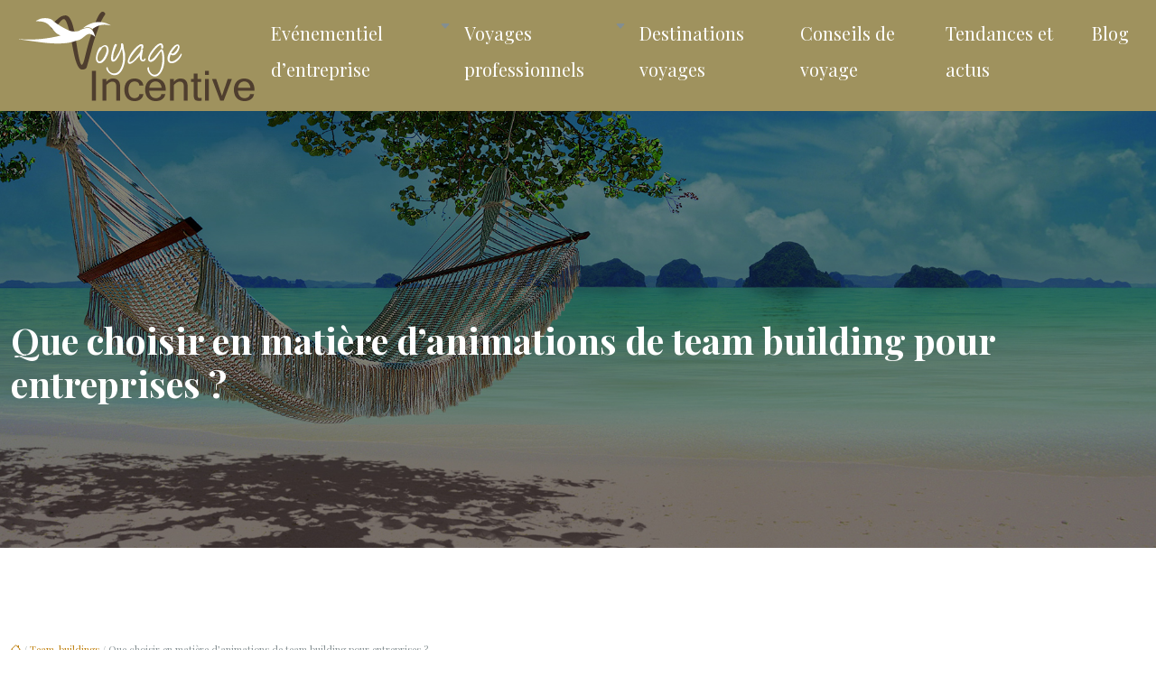

--- FILE ---
content_type: text/html; charset=UTF-8
request_url: https://www.voyage-incentive.info/que-choisir-en-matiere-d-animations-de-team-building-pour-entreprises/
body_size: 10590
content:
<!DOCTYPE html>
<html lang="fr-FR">
<head>
<meta charset="UTF-8" />
<meta name="viewport" content="width=device-width">
<link rel="shortcut icon" href="/wp-content/uploads/2016/03/favicon-1.png" /><script type="application/ld+json">
{
  "@context": "https://schema.org",
  "@type": "Article",
  "mainEntityOfPage": {
    "@type": "WebPage",
    "@id": "https://www.voyage-incentive.info/que-choisir-en-matiere-d-animations-de-team-building-pour-entreprises/"
  },
  "headline": "",
  "description": "",
  "image": {
    "@type": "ImageObject",
    "url":"https://www.voyage-incentive.info/wp-content/uploads/2020/03/Team-building-8-260x89.jpg",
    "width":880,
    "height": 300 
  },  "author": {
    "@type": "Person",
    "name": "voyage-incentive",
    "url": "https://www.voyage-incentive.info/author/voyage-incentive"
  },
  "publisher": {
    "@type": "Organization",
    "name": "Voyage incentive",
    "logo": {
      "@type": "ImageObject",
      "url": "https://www.voyage-incentive.info/wp-content/uploads/2016/03/logo2.png"
    }
  },
  "datePublished": "2020-03-18T02:56:34+00:00"
}
</script>
<meta name='robots' content='max-image-preview:large' />
<title>Animation team building : laquelle choisir ? </title><meta name="description" content="Zen Organisation propose jeux et animations pour améliorer la cohésion d'équipe de votre entreprise. Optez pour des activités ludiques et divertissants. "><link rel="alternate" title="oEmbed (JSON)" type="application/json+oembed" href="https://www.voyage-incentive.info/wp-json/oembed/1.0/embed?url=https%3A%2F%2Fwww.voyage-incentive.info%2Fque-choisir-en-matiere-d-animations-de-team-building-pour-entreprises%2F" />
<link rel="alternate" title="oEmbed (XML)" type="text/xml+oembed" href="https://www.voyage-incentive.info/wp-json/oembed/1.0/embed?url=https%3A%2F%2Fwww.voyage-incentive.info%2Fque-choisir-en-matiere-d-animations-de-team-building-pour-entreprises%2F&#038;format=xml" />
<style id='wp-img-auto-sizes-contain-inline-css' type='text/css'>
img:is([sizes=auto i],[sizes^="auto," i]){contain-intrinsic-size:3000px 1500px}
/*# sourceURL=wp-img-auto-sizes-contain-inline-css */
</style>
<style id='wp-block-library-inline-css' type='text/css'>
:root{--wp-block-synced-color:#7a00df;--wp-block-synced-color--rgb:122,0,223;--wp-bound-block-color:var(--wp-block-synced-color);--wp-editor-canvas-background:#ddd;--wp-admin-theme-color:#007cba;--wp-admin-theme-color--rgb:0,124,186;--wp-admin-theme-color-darker-10:#006ba1;--wp-admin-theme-color-darker-10--rgb:0,107,160.5;--wp-admin-theme-color-darker-20:#005a87;--wp-admin-theme-color-darker-20--rgb:0,90,135;--wp-admin-border-width-focus:2px}@media (min-resolution:192dpi){:root{--wp-admin-border-width-focus:1.5px}}.wp-element-button{cursor:pointer}:root .has-very-light-gray-background-color{background-color:#eee}:root .has-very-dark-gray-background-color{background-color:#313131}:root .has-very-light-gray-color{color:#eee}:root .has-very-dark-gray-color{color:#313131}:root .has-vivid-green-cyan-to-vivid-cyan-blue-gradient-background{background:linear-gradient(135deg,#00d084,#0693e3)}:root .has-purple-crush-gradient-background{background:linear-gradient(135deg,#34e2e4,#4721fb 50%,#ab1dfe)}:root .has-hazy-dawn-gradient-background{background:linear-gradient(135deg,#faaca8,#dad0ec)}:root .has-subdued-olive-gradient-background{background:linear-gradient(135deg,#fafae1,#67a671)}:root .has-atomic-cream-gradient-background{background:linear-gradient(135deg,#fdd79a,#004a59)}:root .has-nightshade-gradient-background{background:linear-gradient(135deg,#330968,#31cdcf)}:root .has-midnight-gradient-background{background:linear-gradient(135deg,#020381,#2874fc)}:root{--wp--preset--font-size--normal:16px;--wp--preset--font-size--huge:42px}.has-regular-font-size{font-size:1em}.has-larger-font-size{font-size:2.625em}.has-normal-font-size{font-size:var(--wp--preset--font-size--normal)}.has-huge-font-size{font-size:var(--wp--preset--font-size--huge)}.has-text-align-center{text-align:center}.has-text-align-left{text-align:left}.has-text-align-right{text-align:right}.has-fit-text{white-space:nowrap!important}#end-resizable-editor-section{display:none}.aligncenter{clear:both}.items-justified-left{justify-content:flex-start}.items-justified-center{justify-content:center}.items-justified-right{justify-content:flex-end}.items-justified-space-between{justify-content:space-between}.screen-reader-text{border:0;clip-path:inset(50%);height:1px;margin:-1px;overflow:hidden;padding:0;position:absolute;width:1px;word-wrap:normal!important}.screen-reader-text:focus{background-color:#ddd;clip-path:none;color:#444;display:block;font-size:1em;height:auto;left:5px;line-height:normal;padding:15px 23px 14px;text-decoration:none;top:5px;width:auto;z-index:100000}html :where(.has-border-color){border-style:solid}html :where([style*=border-top-color]){border-top-style:solid}html :where([style*=border-right-color]){border-right-style:solid}html :where([style*=border-bottom-color]){border-bottom-style:solid}html :where([style*=border-left-color]){border-left-style:solid}html :where([style*=border-width]){border-style:solid}html :where([style*=border-top-width]){border-top-style:solid}html :where([style*=border-right-width]){border-right-style:solid}html :where([style*=border-bottom-width]){border-bottom-style:solid}html :where([style*=border-left-width]){border-left-style:solid}html :where(img[class*=wp-image-]){height:auto;max-width:100%}:where(figure){margin:0 0 1em}html :where(.is-position-sticky){--wp-admin--admin-bar--position-offset:var(--wp-admin--admin-bar--height,0px)}@media screen and (max-width:600px){html :where(.is-position-sticky){--wp-admin--admin-bar--position-offset:0px}}

/*# sourceURL=wp-block-library-inline-css */
</style><style id='global-styles-inline-css' type='text/css'>
:root{--wp--preset--aspect-ratio--square: 1;--wp--preset--aspect-ratio--4-3: 4/3;--wp--preset--aspect-ratio--3-4: 3/4;--wp--preset--aspect-ratio--3-2: 3/2;--wp--preset--aspect-ratio--2-3: 2/3;--wp--preset--aspect-ratio--16-9: 16/9;--wp--preset--aspect-ratio--9-16: 9/16;--wp--preset--color--black: #000000;--wp--preset--color--cyan-bluish-gray: #abb8c3;--wp--preset--color--white: #ffffff;--wp--preset--color--pale-pink: #f78da7;--wp--preset--color--vivid-red: #cf2e2e;--wp--preset--color--luminous-vivid-orange: #ff6900;--wp--preset--color--luminous-vivid-amber: #fcb900;--wp--preset--color--light-green-cyan: #7bdcb5;--wp--preset--color--vivid-green-cyan: #00d084;--wp--preset--color--pale-cyan-blue: #8ed1fc;--wp--preset--color--vivid-cyan-blue: #0693e3;--wp--preset--color--vivid-purple: #9b51e0;--wp--preset--color--base: #f9f9f9;--wp--preset--color--base-2: #ffffff;--wp--preset--color--contrast: #111111;--wp--preset--color--contrast-2: #636363;--wp--preset--color--contrast-3: #A4A4A4;--wp--preset--color--accent: #cfcabe;--wp--preset--color--accent-2: #c2a990;--wp--preset--color--accent-3: #d8613c;--wp--preset--color--accent-4: #b1c5a4;--wp--preset--color--accent-5: #b5bdbc;--wp--preset--gradient--vivid-cyan-blue-to-vivid-purple: linear-gradient(135deg,rgb(6,147,227) 0%,rgb(155,81,224) 100%);--wp--preset--gradient--light-green-cyan-to-vivid-green-cyan: linear-gradient(135deg,rgb(122,220,180) 0%,rgb(0,208,130) 100%);--wp--preset--gradient--luminous-vivid-amber-to-luminous-vivid-orange: linear-gradient(135deg,rgb(252,185,0) 0%,rgb(255,105,0) 100%);--wp--preset--gradient--luminous-vivid-orange-to-vivid-red: linear-gradient(135deg,rgb(255,105,0) 0%,rgb(207,46,46) 100%);--wp--preset--gradient--very-light-gray-to-cyan-bluish-gray: linear-gradient(135deg,rgb(238,238,238) 0%,rgb(169,184,195) 100%);--wp--preset--gradient--cool-to-warm-spectrum: linear-gradient(135deg,rgb(74,234,220) 0%,rgb(151,120,209) 20%,rgb(207,42,186) 40%,rgb(238,44,130) 60%,rgb(251,105,98) 80%,rgb(254,248,76) 100%);--wp--preset--gradient--blush-light-purple: linear-gradient(135deg,rgb(255,206,236) 0%,rgb(152,150,240) 100%);--wp--preset--gradient--blush-bordeaux: linear-gradient(135deg,rgb(254,205,165) 0%,rgb(254,45,45) 50%,rgb(107,0,62) 100%);--wp--preset--gradient--luminous-dusk: linear-gradient(135deg,rgb(255,203,112) 0%,rgb(199,81,192) 50%,rgb(65,88,208) 100%);--wp--preset--gradient--pale-ocean: linear-gradient(135deg,rgb(255,245,203) 0%,rgb(182,227,212) 50%,rgb(51,167,181) 100%);--wp--preset--gradient--electric-grass: linear-gradient(135deg,rgb(202,248,128) 0%,rgb(113,206,126) 100%);--wp--preset--gradient--midnight: linear-gradient(135deg,rgb(2,3,129) 0%,rgb(40,116,252) 100%);--wp--preset--gradient--gradient-1: linear-gradient(to bottom, #cfcabe 0%, #F9F9F9 100%);--wp--preset--gradient--gradient-2: linear-gradient(to bottom, #C2A990 0%, #F9F9F9 100%);--wp--preset--gradient--gradient-3: linear-gradient(to bottom, #D8613C 0%, #F9F9F9 100%);--wp--preset--gradient--gradient-4: linear-gradient(to bottom, #B1C5A4 0%, #F9F9F9 100%);--wp--preset--gradient--gradient-5: linear-gradient(to bottom, #B5BDBC 0%, #F9F9F9 100%);--wp--preset--gradient--gradient-6: linear-gradient(to bottom, #A4A4A4 0%, #F9F9F9 100%);--wp--preset--gradient--gradient-7: linear-gradient(to bottom, #cfcabe 50%, #F9F9F9 50%);--wp--preset--gradient--gradient-8: linear-gradient(to bottom, #C2A990 50%, #F9F9F9 50%);--wp--preset--gradient--gradient-9: linear-gradient(to bottom, #D8613C 50%, #F9F9F9 50%);--wp--preset--gradient--gradient-10: linear-gradient(to bottom, #B1C5A4 50%, #F9F9F9 50%);--wp--preset--gradient--gradient-11: linear-gradient(to bottom, #B5BDBC 50%, #F9F9F9 50%);--wp--preset--gradient--gradient-12: linear-gradient(to bottom, #A4A4A4 50%, #F9F9F9 50%);--wp--preset--font-size--small: 13px;--wp--preset--font-size--medium: 20px;--wp--preset--font-size--large: 36px;--wp--preset--font-size--x-large: 42px;--wp--preset--spacing--20: min(1.5rem, 2vw);--wp--preset--spacing--30: min(2.5rem, 3vw);--wp--preset--spacing--40: min(4rem, 5vw);--wp--preset--spacing--50: min(6.5rem, 8vw);--wp--preset--spacing--60: min(10.5rem, 13vw);--wp--preset--spacing--70: 3.38rem;--wp--preset--spacing--80: 5.06rem;--wp--preset--spacing--10: 1rem;--wp--preset--shadow--natural: 6px 6px 9px rgba(0, 0, 0, 0.2);--wp--preset--shadow--deep: 12px 12px 50px rgba(0, 0, 0, 0.4);--wp--preset--shadow--sharp: 6px 6px 0px rgba(0, 0, 0, 0.2);--wp--preset--shadow--outlined: 6px 6px 0px -3px rgb(255, 255, 255), 6px 6px rgb(0, 0, 0);--wp--preset--shadow--crisp: 6px 6px 0px rgb(0, 0, 0);}:root { --wp--style--global--content-size: 1320px;--wp--style--global--wide-size: 1920px; }:where(body) { margin: 0; }.wp-site-blocks { padding-top: var(--wp--style--root--padding-top); padding-bottom: var(--wp--style--root--padding-bottom); }.has-global-padding { padding-right: var(--wp--style--root--padding-right); padding-left: var(--wp--style--root--padding-left); }.has-global-padding > .alignfull { margin-right: calc(var(--wp--style--root--padding-right) * -1); margin-left: calc(var(--wp--style--root--padding-left) * -1); }.has-global-padding :where(:not(.alignfull.is-layout-flow) > .has-global-padding:not(.wp-block-block, .alignfull)) { padding-right: 0; padding-left: 0; }.has-global-padding :where(:not(.alignfull.is-layout-flow) > .has-global-padding:not(.wp-block-block, .alignfull)) > .alignfull { margin-left: 0; margin-right: 0; }.wp-site-blocks > .alignleft { float: left; margin-right: 2em; }.wp-site-blocks > .alignright { float: right; margin-left: 2em; }.wp-site-blocks > .aligncenter { justify-content: center; margin-left: auto; margin-right: auto; }:where(.wp-site-blocks) > * { margin-block-start: 1.2rem; margin-block-end: 0; }:where(.wp-site-blocks) > :first-child { margin-block-start: 0; }:where(.wp-site-blocks) > :last-child { margin-block-end: 0; }:root { --wp--style--block-gap: 1.2rem; }:root :where(.is-layout-flow) > :first-child{margin-block-start: 0;}:root :where(.is-layout-flow) > :last-child{margin-block-end: 0;}:root :where(.is-layout-flow) > *{margin-block-start: 1.2rem;margin-block-end: 0;}:root :where(.is-layout-constrained) > :first-child{margin-block-start: 0;}:root :where(.is-layout-constrained) > :last-child{margin-block-end: 0;}:root :where(.is-layout-constrained) > *{margin-block-start: 1.2rem;margin-block-end: 0;}:root :where(.is-layout-flex){gap: 1.2rem;}:root :where(.is-layout-grid){gap: 1.2rem;}.is-layout-flow > .alignleft{float: left;margin-inline-start: 0;margin-inline-end: 2em;}.is-layout-flow > .alignright{float: right;margin-inline-start: 2em;margin-inline-end: 0;}.is-layout-flow > .aligncenter{margin-left: auto !important;margin-right: auto !important;}.is-layout-constrained > .alignleft{float: left;margin-inline-start: 0;margin-inline-end: 2em;}.is-layout-constrained > .alignright{float: right;margin-inline-start: 2em;margin-inline-end: 0;}.is-layout-constrained > .aligncenter{margin-left: auto !important;margin-right: auto !important;}.is-layout-constrained > :where(:not(.alignleft):not(.alignright):not(.alignfull)){max-width: var(--wp--style--global--content-size);margin-left: auto !important;margin-right: auto !important;}.is-layout-constrained > .alignwide{max-width: var(--wp--style--global--wide-size);}body .is-layout-flex{display: flex;}.is-layout-flex{flex-wrap: wrap;align-items: center;}.is-layout-flex > :is(*, div){margin: 0;}body .is-layout-grid{display: grid;}.is-layout-grid > :is(*, div){margin: 0;}body{--wp--style--root--padding-top: 0px;--wp--style--root--padding-right: var(--wp--preset--spacing--50);--wp--style--root--padding-bottom: 0px;--wp--style--root--padding-left: var(--wp--preset--spacing--50);}a:where(:not(.wp-element-button)){text-decoration: underline;}:root :where(a:where(:not(.wp-element-button)):hover){text-decoration: none;}:root :where(.wp-element-button, .wp-block-button__link){background-color: var(--wp--preset--color--contrast);border-radius: .33rem;border-color: var(--wp--preset--color--contrast);border-width: 0;color: var(--wp--preset--color--base);font-family: inherit;font-size: var(--wp--preset--font-size--small);font-style: normal;font-weight: 500;letter-spacing: inherit;line-height: inherit;padding-top: 0.6rem;padding-right: 1rem;padding-bottom: 0.6rem;padding-left: 1rem;text-decoration: none;text-transform: inherit;}:root :where(.wp-element-button:hover, .wp-block-button__link:hover){background-color: var(--wp--preset--color--contrast-2);border-color: var(--wp--preset--color--contrast-2);color: var(--wp--preset--color--base);}:root :where(.wp-element-button:focus, .wp-block-button__link:focus){background-color: var(--wp--preset--color--contrast-2);border-color: var(--wp--preset--color--contrast-2);color: var(--wp--preset--color--base);outline-color: var(--wp--preset--color--contrast);outline-offset: 2px;outline-style: dotted;outline-width: 1px;}:root :where(.wp-element-button:active, .wp-block-button__link:active){background-color: var(--wp--preset--color--contrast);color: var(--wp--preset--color--base);}:root :where(.wp-element-caption, .wp-block-audio figcaption, .wp-block-embed figcaption, .wp-block-gallery figcaption, .wp-block-image figcaption, .wp-block-table figcaption, .wp-block-video figcaption){color: var(--wp--preset--color--contrast-2);font-family: var(--wp--preset--font-family--body);font-size: 0.8rem;}.has-black-color{color: var(--wp--preset--color--black) !important;}.has-cyan-bluish-gray-color{color: var(--wp--preset--color--cyan-bluish-gray) !important;}.has-white-color{color: var(--wp--preset--color--white) !important;}.has-pale-pink-color{color: var(--wp--preset--color--pale-pink) !important;}.has-vivid-red-color{color: var(--wp--preset--color--vivid-red) !important;}.has-luminous-vivid-orange-color{color: var(--wp--preset--color--luminous-vivid-orange) !important;}.has-luminous-vivid-amber-color{color: var(--wp--preset--color--luminous-vivid-amber) !important;}.has-light-green-cyan-color{color: var(--wp--preset--color--light-green-cyan) !important;}.has-vivid-green-cyan-color{color: var(--wp--preset--color--vivid-green-cyan) !important;}.has-pale-cyan-blue-color{color: var(--wp--preset--color--pale-cyan-blue) !important;}.has-vivid-cyan-blue-color{color: var(--wp--preset--color--vivid-cyan-blue) !important;}.has-vivid-purple-color{color: var(--wp--preset--color--vivid-purple) !important;}.has-base-color{color: var(--wp--preset--color--base) !important;}.has-base-2-color{color: var(--wp--preset--color--base-2) !important;}.has-contrast-color{color: var(--wp--preset--color--contrast) !important;}.has-contrast-2-color{color: var(--wp--preset--color--contrast-2) !important;}.has-contrast-3-color{color: var(--wp--preset--color--contrast-3) !important;}.has-accent-color{color: var(--wp--preset--color--accent) !important;}.has-accent-2-color{color: var(--wp--preset--color--accent-2) !important;}.has-accent-3-color{color: var(--wp--preset--color--accent-3) !important;}.has-accent-4-color{color: var(--wp--preset--color--accent-4) !important;}.has-accent-5-color{color: var(--wp--preset--color--accent-5) !important;}.has-black-background-color{background-color: var(--wp--preset--color--black) !important;}.has-cyan-bluish-gray-background-color{background-color: var(--wp--preset--color--cyan-bluish-gray) !important;}.has-white-background-color{background-color: var(--wp--preset--color--white) !important;}.has-pale-pink-background-color{background-color: var(--wp--preset--color--pale-pink) !important;}.has-vivid-red-background-color{background-color: var(--wp--preset--color--vivid-red) !important;}.has-luminous-vivid-orange-background-color{background-color: var(--wp--preset--color--luminous-vivid-orange) !important;}.has-luminous-vivid-amber-background-color{background-color: var(--wp--preset--color--luminous-vivid-amber) !important;}.has-light-green-cyan-background-color{background-color: var(--wp--preset--color--light-green-cyan) !important;}.has-vivid-green-cyan-background-color{background-color: var(--wp--preset--color--vivid-green-cyan) !important;}.has-pale-cyan-blue-background-color{background-color: var(--wp--preset--color--pale-cyan-blue) !important;}.has-vivid-cyan-blue-background-color{background-color: var(--wp--preset--color--vivid-cyan-blue) !important;}.has-vivid-purple-background-color{background-color: var(--wp--preset--color--vivid-purple) !important;}.has-base-background-color{background-color: var(--wp--preset--color--base) !important;}.has-base-2-background-color{background-color: var(--wp--preset--color--base-2) !important;}.has-contrast-background-color{background-color: var(--wp--preset--color--contrast) !important;}.has-contrast-2-background-color{background-color: var(--wp--preset--color--contrast-2) !important;}.has-contrast-3-background-color{background-color: var(--wp--preset--color--contrast-3) !important;}.has-accent-background-color{background-color: var(--wp--preset--color--accent) !important;}.has-accent-2-background-color{background-color: var(--wp--preset--color--accent-2) !important;}.has-accent-3-background-color{background-color: var(--wp--preset--color--accent-3) !important;}.has-accent-4-background-color{background-color: var(--wp--preset--color--accent-4) !important;}.has-accent-5-background-color{background-color: var(--wp--preset--color--accent-5) !important;}.has-black-border-color{border-color: var(--wp--preset--color--black) !important;}.has-cyan-bluish-gray-border-color{border-color: var(--wp--preset--color--cyan-bluish-gray) !important;}.has-white-border-color{border-color: var(--wp--preset--color--white) !important;}.has-pale-pink-border-color{border-color: var(--wp--preset--color--pale-pink) !important;}.has-vivid-red-border-color{border-color: var(--wp--preset--color--vivid-red) !important;}.has-luminous-vivid-orange-border-color{border-color: var(--wp--preset--color--luminous-vivid-orange) !important;}.has-luminous-vivid-amber-border-color{border-color: var(--wp--preset--color--luminous-vivid-amber) !important;}.has-light-green-cyan-border-color{border-color: var(--wp--preset--color--light-green-cyan) !important;}.has-vivid-green-cyan-border-color{border-color: var(--wp--preset--color--vivid-green-cyan) !important;}.has-pale-cyan-blue-border-color{border-color: var(--wp--preset--color--pale-cyan-blue) !important;}.has-vivid-cyan-blue-border-color{border-color: var(--wp--preset--color--vivid-cyan-blue) !important;}.has-vivid-purple-border-color{border-color: var(--wp--preset--color--vivid-purple) !important;}.has-base-border-color{border-color: var(--wp--preset--color--base) !important;}.has-base-2-border-color{border-color: var(--wp--preset--color--base-2) !important;}.has-contrast-border-color{border-color: var(--wp--preset--color--contrast) !important;}.has-contrast-2-border-color{border-color: var(--wp--preset--color--contrast-2) !important;}.has-contrast-3-border-color{border-color: var(--wp--preset--color--contrast-3) !important;}.has-accent-border-color{border-color: var(--wp--preset--color--accent) !important;}.has-accent-2-border-color{border-color: var(--wp--preset--color--accent-2) !important;}.has-accent-3-border-color{border-color: var(--wp--preset--color--accent-3) !important;}.has-accent-4-border-color{border-color: var(--wp--preset--color--accent-4) !important;}.has-accent-5-border-color{border-color: var(--wp--preset--color--accent-5) !important;}.has-vivid-cyan-blue-to-vivid-purple-gradient-background{background: var(--wp--preset--gradient--vivid-cyan-blue-to-vivid-purple) !important;}.has-light-green-cyan-to-vivid-green-cyan-gradient-background{background: var(--wp--preset--gradient--light-green-cyan-to-vivid-green-cyan) !important;}.has-luminous-vivid-amber-to-luminous-vivid-orange-gradient-background{background: var(--wp--preset--gradient--luminous-vivid-amber-to-luminous-vivid-orange) !important;}.has-luminous-vivid-orange-to-vivid-red-gradient-background{background: var(--wp--preset--gradient--luminous-vivid-orange-to-vivid-red) !important;}.has-very-light-gray-to-cyan-bluish-gray-gradient-background{background: var(--wp--preset--gradient--very-light-gray-to-cyan-bluish-gray) !important;}.has-cool-to-warm-spectrum-gradient-background{background: var(--wp--preset--gradient--cool-to-warm-spectrum) !important;}.has-blush-light-purple-gradient-background{background: var(--wp--preset--gradient--blush-light-purple) !important;}.has-blush-bordeaux-gradient-background{background: var(--wp--preset--gradient--blush-bordeaux) !important;}.has-luminous-dusk-gradient-background{background: var(--wp--preset--gradient--luminous-dusk) !important;}.has-pale-ocean-gradient-background{background: var(--wp--preset--gradient--pale-ocean) !important;}.has-electric-grass-gradient-background{background: var(--wp--preset--gradient--electric-grass) !important;}.has-midnight-gradient-background{background: var(--wp--preset--gradient--midnight) !important;}.has-gradient-1-gradient-background{background: var(--wp--preset--gradient--gradient-1) !important;}.has-gradient-2-gradient-background{background: var(--wp--preset--gradient--gradient-2) !important;}.has-gradient-3-gradient-background{background: var(--wp--preset--gradient--gradient-3) !important;}.has-gradient-4-gradient-background{background: var(--wp--preset--gradient--gradient-4) !important;}.has-gradient-5-gradient-background{background: var(--wp--preset--gradient--gradient-5) !important;}.has-gradient-6-gradient-background{background: var(--wp--preset--gradient--gradient-6) !important;}.has-gradient-7-gradient-background{background: var(--wp--preset--gradient--gradient-7) !important;}.has-gradient-8-gradient-background{background: var(--wp--preset--gradient--gradient-8) !important;}.has-gradient-9-gradient-background{background: var(--wp--preset--gradient--gradient-9) !important;}.has-gradient-10-gradient-background{background: var(--wp--preset--gradient--gradient-10) !important;}.has-gradient-11-gradient-background{background: var(--wp--preset--gradient--gradient-11) !important;}.has-gradient-12-gradient-background{background: var(--wp--preset--gradient--gradient-12) !important;}.has-small-font-size{font-size: var(--wp--preset--font-size--small) !important;}.has-medium-font-size{font-size: var(--wp--preset--font-size--medium) !important;}.has-large-font-size{font-size: var(--wp--preset--font-size--large) !important;}.has-x-large-font-size{font-size: var(--wp--preset--font-size--x-large) !important;}
/*# sourceURL=global-styles-inline-css */
</style>

<link rel='stylesheet' id='default-css' href='https://www.voyage-incentive.info/wp-content/themes/factory-templates-4/style.css?ver=6ca62931c37fba17c8ed390f4af97aca' type='text/css' media='all' />
<link rel='stylesheet' id='bootstrap5-css' href='https://www.voyage-incentive.info/wp-content/themes/factory-templates-4/css/bootstrap.min.css?ver=6ca62931c37fba17c8ed390f4af97aca' type='text/css' media='all' />
<link rel='stylesheet' id='bootstrap-icon-css' href='https://www.voyage-incentive.info/wp-content/themes/factory-templates-4/css/bootstrap-icons.css?ver=6ca62931c37fba17c8ed390f4af97aca' type='text/css' media='all' />
<link rel='stylesheet' id='global-css' href='https://www.voyage-incentive.info/wp-content/themes/factory-templates-4/css/global.css?ver=6ca62931c37fba17c8ed390f4af97aca' type='text/css' media='all' />
<link rel='stylesheet' id='custom-post-css' href='https://www.voyage-incentive.info/wp-content/themes/factory-templates-4/css/custom-post.css?ver=6ca62931c37fba17c8ed390f4af97aca' type='text/css' media='all' />
<script type="text/javascript" src="https://code.jquery.com/jquery-3.2.1.min.js?ver=6ca62931c37fba17c8ed390f4af97aca" id="jquery3.2.1-js"></script>
<script type="text/javascript" src="https://www.voyage-incentive.info/wp-content/themes/factory-templates-4/js/fn.js?ver=6ca62931c37fba17c8ed390f4af97aca" id="default_script-js"></script>
<link rel="https://api.w.org/" href="https://www.voyage-incentive.info/wp-json/" /><link rel="alternate" title="JSON" type="application/json" href="https://www.voyage-incentive.info/wp-json/wp/v2/posts/2005" /><link rel="EditURI" type="application/rsd+xml" title="RSD" href="https://www.voyage-incentive.info/xmlrpc.php?rsd" />
<link rel="canonical" href="https://www.voyage-incentive.info/que-choisir-en-matiere-d-animations-de-team-building-pour-entreprises/" />
<link rel='shortlink' href='https://www.voyage-incentive.info/?p=2005' />
 
<meta name="google-site-verification" content="GexFjZXNJpfBgVG6RaFh3i_0Z05wlFmiW1SMi1eyaq4" />
<script>
  (function(i,s,o,g,r,a,m){i['GoogleAnalyticsObject']=r;i[r]=i[r]||function(){
  (i[r].q=i[r].q||[]).push(arguments)},i[r].l=1*new Date();a=s.createElement(o),
  m=s.getElementsByTagName(o)[0];a.async=1;a.src=g;m.parentNode.insertBefore(a,m)
  })(window,document,'script','https://www.google-analytics.com/analytics.js','ga');

  ga('create', 'UA-56136225-21', 'auto');
  ga('send', 'pageview');

</script>
<meta name="google-site-verification" content="MlluX7tsjHpPcXv359fGeV5lcbVsFhhKZUnJ3noCCIo" />
<link rel="preconnect" href="https://fonts.googleapis.com">
<link rel="preconnect" href="https://fonts.gstatic.com" crossorigin>
<link href="https://fonts.googleapis.com/css2?family=Playfair+Display:ital,wght@0,400..900;1,400..900&display=swap" rel="stylesheet"> 
<style type="text/css">
.default_color_background,.menu-bars{background-color : #f2e097 }.default_color_text,a,h1 span,h2 span,h3 span,h4 span,h5 span,h6 span{color :#f2e097 }.navigation li a,.navigation li.disabled,.navigation li.active a,.owl-dots .owl-dot.active span,.owl-dots .owl-dot:hover span{background-color: #f2e097;}
.block-spc{border-color:#f2e097}
.page-content a{color : #be7e0a }.page-content a:hover{color : #baaa70 }.col-menu,.main-navigation{background-color:rgba(136,119,54,0.8);}.main-navigation {padding:0 0 0 0;}.main-navigation.scrolled{padding:0 0 0 0;}.main-navigation.scrolled{background-color:rgba(136,119,54,0.8);}@media(min-width:990px){nav li a{padding:5px 15px!important}}.main-navigation .sub-menu{background-color: #baaa70;}nav li a{font-size:20px;}nav li a{line-height:40px;}nav li a{color:#fff!important;}nav li:hover > a,.current-menu-item > a{color:#f2e097!important;}.archive h1{color:#fff!important;}.category .subheader,.single .subheader{padding:230px 0 150px }.archive h1{text-align:center!important;} .archive h1{font-size:40px}  .archive h2{font-size:25px} .archive h2 a{color:#0c1c1f!important;}.archive .readmore{background-color:#baaa70;}.archive .readmore{color:#fff;}.archive .readmore{padding:8px 20px;}.single h1{color:#fff!important;} .single .post-content a{color:#be7e0a} .single .post-content a:hover{color:#baaa70}.single h1{text-align:left!important;}.single h1{font-size: 40px}.single h2{font-size: 25px}.single h3{font-size: 21px}.single h4{font-size: 18px}.single h5{font-size: 16px}.single h6{font-size: 14px}footer{background-position:top } #back_to_top{background-color:#8a9399;}#back_to_top i, #back_to_top svg{color:#fff;} footer{padding:50px 0 70px} #back_to_top {padding:6px 12px;}.copyright{background-color:#2c3a40} </style>
<style>:root {
    --color-primary: #f2e097;
    --color-primary-light: #ffffc4;
    --color-primary-dark: #a99c69;
    --color-primary-hover: #d9c987;
    --color-primary-muted: #fffff1;
            --color-background: #fff;
    --color-text: #000000;
} </style>
<style id="custom-st" type="text/css">
body{font-family:"Playfair Display",Helvetica,Arial,sans-serif;font-size:15px;line-height:25px;font-weight:400;color:#838E91;}.main-navigation .menu-item-has-children:after{top:5px;}h1,h2,h3,h4{font-weight:700;}.anim-box .wp-block-cover__background{opacity:0!important;transition:all 0.6s ease;}.anim-box:hover .wp-block-cover__background{opacity:0.65!important;}.anim-box .wp-block-cover__image-background{transition:all 0.5s ease;}.anim-box:hover .wp-block-cover__image-background{transform:scale(1.2);}.titre2 .decoration{margin-top:10px !important;}.titre2 {text-align:center;position:relative;}.titre2:after{display:inline-block;content:"";width:20%;height:2px;border:0;background-color:#baaa70;position:static;top:0;margin:0;-webkit-transition:all .5s ease-in-out;-moz-transition:all .5s ease-in-out;-o-transition:all .5s ease-in-out;-ms-transition:all .5s ease-in-out;transition:all .5s ease-in-out;}.titre2:hover:after {width:60%;}.widget_footer .footer-widget{font-size:20px;border-bottom:1px solid;margin-bottom:10px;padding:20px 0px;}footer .copyright{text-align:center;padding:30px 0px 0px;}.widget_sidebar .sidebar-widget{font-size:22px;border-bottom:1px solid;margin-bottom:10px;padding:10px 0px;}@media screen and (max-width:960px){.full-height{height:50vh !important;padding-left:20px !important;padding-right:20px !important;}h1 {font-size:30px !important;}.has-text-align-right{text-align:left !important;}footer{padding:30px 20px 30px !important;}.category .subheader,.single .subheader{padding:90px 0 80px;}}</style>
</head> 

<body class="wp-singular post-template-default single single-post postid-2005 single-format-standard wp-theme-factory-templates-4 catid-9" style="">

<div class="main-navigation  container-fluid yes ">
<nav class="navbar navbar-expand-lg  container-fluid">

<a id="logo" href="https://www.voyage-incentive.info">
<img class="logo-main" src="/wp-content/uploads/2016/03/logo2.png"   alt="logo">
<img class="logo-sticky" src="/wp-content/uploads/2016/03/logo-1.png" width="auto" height="" alt="logo"></a>

    <button class="navbar-toggler" type="button" data-bs-toggle="collapse" data-bs-target="#navbarSupportedContent" aria-controls="navbarSupportedContent" aria-expanded="false" aria-label="Toggle navigation">
      <span class="navbar-toggler-icon"><i class="bi bi-list"></i></span>
    </button>

    <div class="collapse navbar-collapse" id="navbarSupportedContent">

<ul id="main-menu" class="classic-menu navbar-nav ms-auto mb-2 mb-lg-0"><li id="menu-item-1393" class="menu-item menu-item-type-taxonomy menu-item-object-category menu-item-has-children"><a href="https://www.voyage-incentive.info/evenementiel-entreprise/">Evénementiel d&rsquo;entreprise</a>
<ul class="sub-menu">
	<li id="menu-item-2081" class="menu-item menu-item-type-taxonomy menu-item-object-category current-post-ancestor current-menu-parent current-post-parent"><a href="https://www.voyage-incentive.info/team-buildings/">Team-buildings</a></li>
</ul>
</li>
<li id="menu-item-2082" class="menu-item menu-item-type-taxonomy menu-item-object-category menu-item-has-children"><a href="https://www.voyage-incentive.info/voyages-professionnels/">Voyages professionnels</a>
<ul class="sub-menu">
	<li id="menu-item-2083" class="menu-item menu-item-type-taxonomy menu-item-object-category"><a href="https://www.voyage-incentive.info/voyages-incentives/">Voyages incentives</a></li>
</ul>
</li>
<li id="menu-item-1395" class="menu-item menu-item-type-taxonomy menu-item-object-category"><a href="https://www.voyage-incentive.info/destinations-voyages/">Destinations voyages</a></li>
<li id="menu-item-1394" class="menu-item menu-item-type-taxonomy menu-item-object-category"><a href="https://www.voyage-incentive.info/conseils-de-voyage/">Conseils de voyage</a></li>
<li id="menu-item-1645" class="menu-item menu-item-type-taxonomy menu-item-object-category"><a href="https://www.voyage-incentive.info/tendances-actus/">Tendances et actus</a></li>
<li id="menu-item-2006" class="menu-item menu-item-type-taxonomy menu-item-object-category"><a href="https://www.voyage-incentive.info/blog/">Blog</a></li>
</ul>
</div>
</nav>
</div><!--menu-->
<div style="background-color:voyage-incentive" class="body-content     ">
  

<div class="container-fluid subheader" style=" background-image:url(/wp-content/uploads/2016/03/bg-cat.jpg);background-position:top ; background-color:;">
<div id="mask" style=""></div>	
<div class="container-xxl"><h1 class="title">Que choisir en matière d&rsquo;animations de team building pour entreprises ?</h1></div></div>	



<div class="post-content container-xxl"> 


<div class="row">
<div class="  col-xxl-9  col-md-12">	



<div class="all-post-content">

<div style="font-size: 11px" class="breadcrumb"><a href="/"><i class="bi bi-house"></i></a>&nbsp;/&nbsp;<a href="https://www.voyage-incentive.info/team-buildings/">Team-buildings</a>&nbsp;/&nbsp;Que choisir en matière d&rsquo;animations de team building pour entreprises ?</div>
 <div class="text-center mb-4"><img class="img-fluid" alt="les animations de team building" src="https://www.voyage-incentive.info/wp-content/uploads/2020/03/Team-building-8.jpg" /></div><div class="the-post">






<p style="text-align: justify;">Une entreprise est formée par des équipes qui travaillent ensemble pour faire marcher le business. Afin d’améliorer la cohésion d’équipe, il est indispensable pour une société de trouver une occasion propice soudant le lien collectif. Les activités <strong>team building</strong> offrent une occasion en or permettant le renforcement du lien entre les personnels. Ce management d’incitation ou « management incentive » se présente comme la meilleure option pour accroître la performance de l’équipe. Il existe une variété d’animations <strong>team building</strong> : récréatif, événementiel, stratégique. Lequel choisir pour son entreprise ?</p>
<h2 style="text-align: justify;">Activité team building : quel objectif ?</h2>
<p style="text-align: justify;">L’activité <strong>team building </strong>a été inscrite dans le système de valeur d’une société ayant pour objectif principale de motiver et renforcer l’esprit d’équipe. A l’instar de <strong>City games,</strong> une série d’animations et de jeux efficaces existent pour remplir une journée récréative. L’<a href="https://www.zen-orga.fr/team-building/">animation de team building</a> est avant tout un excellent moyen permettant aux salariés de partager de bons moments, et de se détendre. Il a été démontré que le management d’incitation œuvre aussi pour booster le moral de chacun. Des thèmes ludiques et divertissants composent les activités « incentive ». Cela peut être des pratiques artistiques, sportives, créatives ente autres.</p>
<h2 style="text-align: justify;">Animation récréative ou évènementielle ?</h2>
<p style="text-align: justify;">L’animation événementielle est souvent liée à des événements d’entreprise : anniversaire, remerciement, accueil de nouveaux arrivants. Il faut dire que c’est le type d’animation le plus en vogue pour tisser les liens et former une équipe soudée. Des <a href="https://www.voyage-incentive.info/animation-de-team-building-choisir-de-nouvelles-idees-innovantes/">nouvelles idées de team building</a> ont été créées pour motiver les salariés. L’événement team building peut être un voyage, une excursion ou même un dîner. Quant à l’animation récréative, elle peut avoir lieu à n’importe quelle date. Il s’agit d’une journée consacrée aux divers loisirs : jeux virtuels, divertissements en plein air, visite culturelle. Votre choix dépend entièrement du calendrier de votre entreprise.</p>
<h2 style="text-align: justify;">Les activités incontournables en team building</h2>
<p style="text-align: justify;">Les activités team building sont en nombre incalculable. Afin d’optimiser le bien-être de chacun de vos salariés, une activité relaxante constitue une bonne option. Misez alors sur une journée de détente dans un centre de massage ou de spa. Lors d’une animation évènementielle, il faut pencher plutôt sur des divertissements plus attrayants comme dans un espace game utilisant des appareils innovants : drone, cabinet de laser ou encore simulateur de chute libre. Pour une journée récréative, un atelier créatif constitue une véritable activité pour la cohésion d’équipe. Une activité collective comme le sport s’avère être une activité team building intemporelle .</p>

</div>





<div class="row nav-post-cat"><div class="col-6"><a href="https://www.voyage-incentive.info/des-idees-pour-organiser-un-team-building-a-lile-de-la-reunion/"><i class="bi bi-arrow-left"></i>Des idées pour organiser un Team Building à l&rsquo;île de la Réunion</a></div></div>

</div>

</div>	


<div class="col-xxl-3 col-md-12">
<div class="sidebar">
<div class="widget-area">





<div class='widget_sidebar'><div class='sidebar-widget'>Dernières publications</div><div class='textwidget sidebar-ma'><div class="row mb-2"><div class="col-12"><a href="https://www.voyage-incentive.info/comment-profiter-du-climat-mediterraneen-de-nice-pour-creer-un-team-building-en-plein-air/">Comment profiter du climat méditerranéen de Nice pour créer un team building en plein air ?</a></div></div><div class="row mb-2"><div class="col-12"><a href="https://www.voyage-incentive.info/pourquoi-organiser-un-voyage-a-sidi-bou-said-pour-changer-d-air/">Pourquoi organiser un voyage à sidi bou said pour changer d&rsquo;air ?</a></div></div><div class="row mb-2"><div class="col-12"><a href="https://www.voyage-incentive.info/maison-d-hotes-sousse-pour-un-sejour-authentique-au-coeur-de-la-ville/">Maison d&rsquo;hôtes sousse, pour un séjour authentique au cœur de la ville</a></div></div><div class="row mb-2"><div class="col-12"><a href="https://www.voyage-incentive.info/golden-tulip-taj-sultan-yasmine-hammamet-confort-et-raffinement-garantis/">Golden tulip taj sultan yasmine hammamet, confort et raffinement garantis</a></div></div><div class="row mb-2"><div class="col-12"><a href="https://www.voyage-incentive.info/ou-trouver-un-camping-familial-avec-un-acces-direct-a-la-plage-en-aquitaine/">Où trouver un camping familial avec un accès direct à la plage en Aquitaine ?</a></div></div></div></div></div><div class='widget_sidebar'><div class='sidebar-widget'>Articles similaires</div><div class='textwidget sidebar-ma'><div class="row mb-2"><div class="col-12"><a href="https://www.voyage-incentive.info/le-sport-un-outil-de-motivation-pour-vos-equipes/">Le sport, un outil de motivation pour vos équipes</a></div></div><div class="row mb-2"><div class="col-12"><a href="https://www.voyage-incentive.info/opter-pour-la-thematique-sport-automobile-pour-vos-team-buildings/">Opter pour la thématique sport automobile pour vos team buildings</a></div></div><div class="row mb-2"><div class="col-12"><a href="https://www.voyage-incentive.info/optez-pour-le-bassin-darcachon-pour-votre-team-building/">Optez pour le bassin d&rsquo;Arcachon pour votre team building</a></div></div><div class="row mb-2"><div class="col-12"><a href="https://www.voyage-incentive.info/animation-de-team-building-choisir-de-nouvelles-idees-innovantes/">Animation de team building : choisir de nouvelles idées innovantes</a></div></div></div></div>
<style>
	.nav-post-cat .col-6 i{
		display: inline-block;
		position: absolute;
	}
	.nav-post-cat .col-6 a{
		position: relative;
	}
	.nav-post-cat .col-6:nth-child(1) a{
		padding-left: 18px;
		float: left;
	}
	.nav-post-cat .col-6:nth-child(1) i{
		left: 0;
	}
	.nav-post-cat .col-6:nth-child(2) a{
		padding-right: 18px;
		float: right;
	}
	.nav-post-cat .col-6:nth-child(2) i{
		transform: rotate(180deg);
		right: 0;
	}
	.nav-post-cat .col-6:nth-child(2){
		text-align: right;
	}
</style>



</div>
</div>
</div> </div>








</div>

</div><!--body-content-->

<footer class="container-fluid" style="background-color:#2c3a40; ">
<div class="container-xxl">	
<div class="widgets">
<div class="row">
<div class="col-xxl-4 col-md-12">
<div class="widget_footer"><div class="footer-widget">Voyage incentive</div>			<div class="textwidget"><p>Les expériences uniques enrichissent nos vies, quoi dire quad ces moments nous sont offerts dans notre milieu professionnel. Nombreuses sont les entreprises qui croient à l'idée que travailler dans le respect, interagir dans l'amitié avec les clients et les partenaires en assurant un maximum de professionnalisme lui-même soutenu par une touche sympathique sont des principes fondamentaux pour leur réussite à long terme.</p>
</div>
		</div></div>
<div class="col-xxl-4 col-md-12">
<div class="widget_footer"><div class="footer-widget">Voyage de motivation</div>			<div class="textwidget"><p>Les voyages de motivation impactent également ces salariés qui n'ont pas été parmi les récompensés. Ainsi. lorsque des collègues récompensés reviennent satisfaits et excités de leurs voyages en décrivant leur fascination par ce voyage, les événements auxquels ils ont assistés et l'expérience unique qu'ils ont vécue, les autres employés seront encouragés à travailler plus dur pour être récompensés la prochaine fois. C'est aussi simple que cela !</p>
</div>
		</div></div>
<div class="col-xxl-4 col-md-12">
<div class="widget_footer"><div class="footer-widget">Tourisme d&rsquo;affaire</div>			<div class="textwidget"><p>Il est possible de faire appel à une agence de tourisme d’affaires pour récompenser ses clients. Un voyage d’affaire reste en effet un excellent moyen pour fidéliser ses clients. Ce type de voyages professionnels permet également à l’entreprise de tisser des liens avec ses clients, permettant par la même occasion de bien définir toutes leurs attentes. Leur offrir un voyage sur mesure figure comme l’un des meilleurs moyens pour les récompenser.</p>
</div>
		</div></div>
</div>
</div></div>
</footer>

<div class="to-top square" id="inactive"><a id='back_to_top'><svg xmlns="http://www.w3.org/2000/svg" width="16" height="16" fill="currentColor" class="bi bi-arrow-up-circle" viewBox="0 0 16 16">
  <path fill-rule="evenodd" d="M1 8a7 7 0 1 0 14 0A7 7 0 0 0 1 8zm15 0A8 8 0 1 1 0 8a8 8 0 0 1 16 0zm-7.5 3.5a.5.5 0 0 1-1 0V5.707L5.354 7.854a.5.5 0 1 1-.708-.708l3-3a.5.5 0 0 1 .708 0l3 3a.5.5 0 0 1-.708.708L8.5 5.707V11.5z"/>
</svg></a></div>
<script type="text/javascript">
	let calcScrollValue = () => {
	let scrollProgress = document.getElementById("progress");
	let progressValue = document.getElementById("back_to_top");
	let pos = document.documentElement.scrollTop;
	let calcHeight = document.documentElement.scrollHeight - document.documentElement.clientHeight;
	let scrollValue = Math.round((pos * 100) / calcHeight);
	if (pos > 500) {
	progressValue.style.display = "grid";
	} else {
	progressValue.style.display = "none";
	}
	scrollProgress.addEventListener("click", () => {
	document.documentElement.scrollTop = 0;
	});
	scrollProgress.style.background = `conic-gradient( ${scrollValue}%, #fff ${scrollValue}%)`;
	};
	window.onscroll = calcScrollValue;
	window.onload = calcScrollValue;
</script>






<script type="speculationrules">
{"prefetch":[{"source":"document","where":{"and":[{"href_matches":"/*"},{"not":{"href_matches":["/wp-*.php","/wp-admin/*","/wp-content/uploads/*","/wp-content/*","/wp-content/plugins/*","/wp-content/themes/factory-templates-4/*","/*\\?(.+)"]}},{"not":{"selector_matches":"a[rel~=\"nofollow\"]"}},{"not":{"selector_matches":".no-prefetch, .no-prefetch a"}}]},"eagerness":"conservative"}]}
</script>
<p class="text-center" style="margin-bottom: 0px"><a href="/plan-du-site/">Plan du site</a></p><script type="text/javascript" src="https://www.voyage-incentive.info/wp-content/themes/factory-templates-4/js/bootstrap.bundle.min.js" id="bootstrap5-js"></script>

<script type="text/javascript">
$(document).ready(function() {
$( ".the-post img" ).on( "click", function() {
var url_img = $(this).attr('src');
$('.img-fullscreen').html("<div><img src='"+url_img+"'></div>");
$('.img-fullscreen').fadeIn();
});
$('.img-fullscreen').on( "click", function() {
$(this).empty();
$('.img-fullscreen').hide();
});
//$('.block2.st3:first-child').removeClass("col-2");
//$('.block2.st3:first-child').addClass("col-6 fheight");
});
</script>










<div class="img-fullscreen"></div>

</body>
</html>

--- FILE ---
content_type: text/plain
request_url: https://www.google-analytics.com/j/collect?v=1&_v=j102&a=1194649753&t=pageview&_s=1&dl=https%3A%2F%2Fwww.voyage-incentive.info%2Fque-choisir-en-matiere-d-animations-de-team-building-pour-entreprises%2F&ul=en-us%40posix&dt=Animation%20team%20building%20%3A%20laquelle%20choisir%20%3F&sr=1280x720&vp=1280x720&_u=IEBAAEABAAAAACAAI~&jid=1139013978&gjid=1644773069&cid=775579014.1766340643&tid=UA-56136225-21&_gid=629310394.1766340643&_r=1&_slc=1&z=128167967
body_size: -453
content:
2,cG-MPZB976V4R